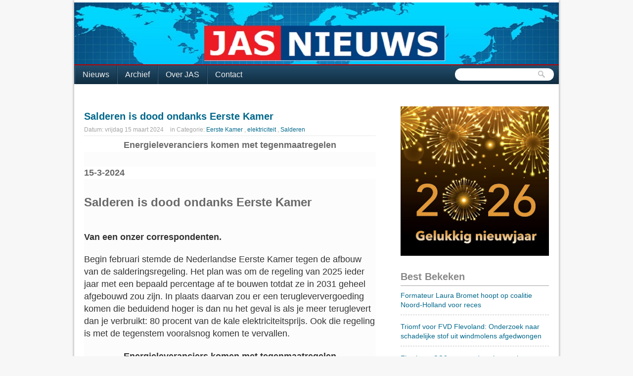

--- FILE ---
content_type: text/html; charset=utf-8
request_url: https://accounts.google.com/o/oauth2/postmessageRelay?parent=https%3A%2F%2Fwww.stichting-jas.nl&jsh=m%3B%2F_%2Fscs%2Fabc-static%2F_%2Fjs%2Fk%3Dgapi.lb.en.2kN9-TZiXrM.O%2Fd%3D1%2Frs%3DAHpOoo_B4hu0FeWRuWHfxnZ3V0WubwN7Qw%2Fm%3D__features__
body_size: 160
content:
<!DOCTYPE html><html><head><title></title><meta http-equiv="content-type" content="text/html; charset=utf-8"><meta http-equiv="X-UA-Compatible" content="IE=edge"><meta name="viewport" content="width=device-width, initial-scale=1, minimum-scale=1, maximum-scale=1, user-scalable=0"><script src='https://ssl.gstatic.com/accounts/o/2580342461-postmessagerelay.js' nonce="i7AVlsTM1JmYUrsRaVNkaA"></script></head><body><script type="text/javascript" src="https://apis.google.com/js/rpc:shindig_random.js?onload=init" nonce="i7AVlsTM1JmYUrsRaVNkaA"></script></body></html>

--- FILE ---
content_type: text/javascript; charset=UTF-8
request_url: https://www.stichting-jas.nl/feeds/comments/default?alt=json-in-script&callback=showrecentcomments
body_size: 7905
content:
// API callback
showrecentcomments({"version":"1.0","encoding":"UTF-8","feed":{"xmlns":"http://www.w3.org/2005/Atom","xmlns$openSearch":"http://a9.com/-/spec/opensearchrss/1.0/","xmlns$gd":"http://schemas.google.com/g/2005","id":{"$t":"tag:blogger.com,1999:blog-6118937227688122163.comments"},"updated":{"$t":"2026-01-24T08:50:20.369+01:00"},"title":{"type":"text","$t":"Stichting JAS"},"link":[{"rel":"http://schemas.google.com/g/2005#feed","type":"application/atom+xml","href":"https:\/\/www.stichting-jas.nl\/feeds\/comments\/default"},{"rel":"self","type":"application/atom+xml","href":"https:\/\/www.blogger.com\/feeds\/6118937227688122163\/comments\/default?alt=json-in-script"},{"rel":"alternate","type":"text/html","href":"http:\/\/www.stichting-jas.nl\/"},{"rel":"hub","href":"http://pubsubhubbub.appspot.com/"},{"rel":"next","type":"application/atom+xml","href":"https:\/\/www.blogger.com\/feeds\/6118937227688122163\/comments\/default?alt=json-in-script\u0026start-index=26\u0026max-results=25"}],"author":[{"name":{"$t":"Unknown"},"email":{"$t":"noreply@blogger.com"},"gd$image":{"rel":"http://schemas.google.com/g/2005#thumbnail","width":"16","height":"16","src":"https:\/\/img1.blogblog.com\/img\/b16-rounded.gif"}}],"generator":{"version":"7.00","uri":"http://www.blogger.com","$t":"Blogger"},"openSearch$totalResults":{"$t":"17143"},"openSearch$startIndex":{"$t":"1"},"openSearch$itemsPerPage":{"$t":"25"},"entry":[{"id":{"$t":"tag:blogger.com,1999:blog-6118937227688122163.post-8629756706603917469"},"published":{"$t":"2026-01-23T18:19:49.386+01:00"},"updated":{"$t":"2026-01-23T18:19:49.386+01:00"},"title":{"type":"text","$t":"Als Trump dit wil is nogal snel tevreden maar die ..."},"content":{"type":"html","$t":"Als Trump dit wil is nogal snel tevreden maar die 5 % is wel MAGA."},"link":[{"rel":"edit","type":"application/atom+xml","href":"https:\/\/www.blogger.com\/feeds\/6118937227688122163\/7907225021800537723\/comments\/default\/8629756706603917469"},{"rel":"self","type":"application/atom+xml","href":"https:\/\/www.blogger.com\/feeds\/6118937227688122163\/7907225021800537723\/comments\/default\/8629756706603917469"},{"rel":"alternate","type":"text/html","href":"https:\/\/www.stichting-jas.nl\/2026\/01\/hoe-lang-tot-trumps-bom-wel-barst.html?showComment=1769188789386#c8629756706603917469","title":""}],"author":[{"name":{"$t":"Anonymous"},"email":{"$t":"noreply@blogger.com"},"gd$image":{"rel":"http://schemas.google.com/g/2005#thumbnail","width":"16","height":"16","src":"https:\/\/img1.blogblog.com\/img\/blank.gif"}}],"thr$in-reply-to":{"xmlns$thr":"http://purl.org/syndication/thread/1.0","href":"https:\/\/www.stichting-jas.nl\/2026\/01\/hoe-lang-tot-trumps-bom-wel-barst.html","ref":"tag:blogger.com,1999:blog-6118937227688122163.post-7907225021800537723","source":"http://www.blogger.com/feeds/6118937227688122163/posts/default/7907225021800537723","type":"text/html"},"gd$extendedProperty":[{"name":"blogger.itemClass","value":"pid-1332973765"},{"name":"blogger.displayTime","value":"vrijdag, 23 januari, 2026"}]},{"id":{"$t":"tag:blogger.com,1999:blog-6118937227688122163.post-2502726845800749189"},"published":{"$t":"2026-01-23T17:32:03.121+01:00"},"updated":{"$t":"2026-01-23T17:32:03.121+01:00"},"title":{"type":"text","$t":"Geert heeft zich laten piepelen door dat kut NSC e..."},"content":{"type":"html","$t":"Geert heeft zich laten piepelen door dat kut NSC en de bijbehorend ambtenaren kliek. Hij had premier moeten worden en anders geen kabinet met de PVV, maar ja achteraf is alles makkelijk. \u003Cbr \/\u003E\u003Cbr \/\u003EDuidelijk is dat Nederland een opvang put zal worden voor alles wat we niet moeten willen. En het heeft geen enkele zin hier iets van te vinden want er zijn idioten die denken dat ze het beter weten en die hebben de macht."},"link":[{"rel":"edit","type":"application/atom+xml","href":"https:\/\/www.blogger.com\/feeds\/6118937227688122163\/8818549267520603229\/comments\/default\/2502726845800749189"},{"rel":"self","type":"application/atom+xml","href":"https:\/\/www.blogger.com\/feeds\/6118937227688122163\/8818549267520603229\/comments\/default\/2502726845800749189"},{"rel":"alternate","type":"text/html","href":"https:\/\/www.stichting-jas.nl\/2026\/01\/video-bewijst-verraad-pvv-afsplitsers.html?showComment=1769185923121#c2502726845800749189","title":""}],"author":[{"name":{"$t":"Anonymous"},"email":{"$t":"noreply@blogger.com"},"gd$image":{"rel":"http://schemas.google.com/g/2005#thumbnail","width":"16","height":"16","src":"https:\/\/img1.blogblog.com\/img\/blank.gif"}}],"thr$in-reply-to":{"xmlns$thr":"http://purl.org/syndication/thread/1.0","href":"https:\/\/www.stichting-jas.nl\/2026\/01\/video-bewijst-verraad-pvv-afsplitsers.html","ref":"tag:blogger.com,1999:blog-6118937227688122163.post-8818549267520603229","source":"http://www.blogger.com/feeds/6118937227688122163/posts/default/8818549267520603229","type":"text/html"},"gd$extendedProperty":[{"name":"blogger.itemClass","value":"pid-1332973765"},{"name":"blogger.displayTime","value":"vrijdag, 23 januari, 2026"}]},{"id":{"$t":"tag:blogger.com,1999:blog-6118937227688122163.post-6669356940493779047"},"published":{"$t":"2026-01-23T14:32:11.555+01:00"},"updated":{"$t":"2026-01-23T14:32:11.555+01:00"},"title":{"type":"text","$t":"Wat moeten we wel en niet geloven? Wilders rommeld..."},"content":{"type":"html","$t":"Wat moeten we wel en niet geloven? Wilders rommelde maar wat aan zond er dat hij wist wie hem beentje zou willen lichten. Wilders heeft er een zooitje van gemaakt al is het geen leven met 24 uur p\/d bewaking."},"link":[{"rel":"edit","type":"application/atom+xml","href":"https:\/\/www.blogger.com\/feeds\/6118937227688122163\/8818549267520603229\/comments\/default\/6669356940493779047"},{"rel":"self","type":"application/atom+xml","href":"https:\/\/www.blogger.com\/feeds\/6118937227688122163\/8818549267520603229\/comments\/default\/6669356940493779047"},{"rel":"alternate","type":"text/html","href":"https:\/\/www.stichting-jas.nl\/2026\/01\/video-bewijst-verraad-pvv-afsplitsers.html?showComment=1769175131555#c6669356940493779047","title":""}],"author":[{"name":{"$t":"Anonymous"},"email":{"$t":"noreply@blogger.com"},"gd$image":{"rel":"http://schemas.google.com/g/2005#thumbnail","width":"16","height":"16","src":"https:\/\/img1.blogblog.com\/img\/blank.gif"}}],"thr$in-reply-to":{"xmlns$thr":"http://purl.org/syndication/thread/1.0","href":"https:\/\/www.stichting-jas.nl\/2026\/01\/video-bewijst-verraad-pvv-afsplitsers.html","ref":"tag:blogger.com,1999:blog-6118937227688122163.post-8818549267520603229","source":"http://www.blogger.com/feeds/6118937227688122163/posts/default/8818549267520603229","type":"text/html"},"gd$extendedProperty":[{"name":"blogger.itemClass","value":"pid-1332973765"},{"name":"blogger.displayTime","value":"vrijdag, 23 januari, 2026"}]},{"id":{"$t":"tag:blogger.com,1999:blog-6118937227688122163.post-9035733141636067281"},"published":{"$t":"2026-01-23T09:55:36.291+01:00"},"updated":{"$t":"2026-01-23T09:55:36.291+01:00"},"title":{"type":"text","$t":"De huidige politici die voor het absurde plan zijn..."},"content":{"type":"html","$t":"De huidige politici die voor het absurde plan zijn per direct oppakken en levenslang opsluiten want ze zijn stapelgek en gekken horen in een gekkenhuis."},"link":[{"rel":"edit","type":"application/atom+xml","href":"https:\/\/www.blogger.com\/feeds\/6118937227688122163\/3208780643201921240\/comments\/default\/9035733141636067281"},{"rel":"self","type":"application/atom+xml","href":"https:\/\/www.blogger.com\/feeds\/6118937227688122163\/3208780643201921240\/comments\/default\/9035733141636067281"},{"rel":"alternate","type":"text/html","href":"https:\/\/www.stichting-jas.nl\/2026\/01\/eu-klimaatplan-2040-versus-economische_23.html?showComment=1769158536291#c9035733141636067281","title":""}],"author":[{"name":{"$t":"Anonymous"},"email":{"$t":"noreply@blogger.com"},"gd$image":{"rel":"http://schemas.google.com/g/2005#thumbnail","width":"16","height":"16","src":"https:\/\/img1.blogblog.com\/img\/blank.gif"}}],"thr$in-reply-to":{"xmlns$thr":"http://purl.org/syndication/thread/1.0","href":"https:\/\/www.stichting-jas.nl\/2026\/01\/eu-klimaatplan-2040-versus-economische_23.html","ref":"tag:blogger.com,1999:blog-6118937227688122163.post-3208780643201921240","source":"http://www.blogger.com/feeds/6118937227688122163/posts/default/3208780643201921240","type":"text/html"},"gd$extendedProperty":[{"name":"blogger.itemClass","value":"pid-1332973765"},{"name":"blogger.displayTime","value":"vrijdag, 23 januari, 2026"}]},{"id":{"$t":"tag:blogger.com,1999:blog-6118937227688122163.post-5106280373059885191"},"published":{"$t":"2026-01-23T08:46:07.118+01:00"},"updated":{"$t":"2026-01-23T08:46:07.118+01:00"},"title":{"type":"text","$t":"Stel je toch eens voor dat er vrede komt in Oekraï..."},"content":{"type":"html","$t":"Stel je toch eens voor dat er vrede komt in Oekraïne, wat moeten de EU en NAVO dan om het wanbeleid te verstoppen achter deze, door de EU, gesubsidieerde oorlog?\u003Cbr \/\u003EDe honderdduizenden gesneuvelden zijn voor Ursula(von der Leyen) en Mark(Rutte) en andere EU staatshoofden geen enkel probleem, indien nodig offeren ze heel Europa op voor hun ambities. Veel zieker als dat soort kom je ze niet tegen, Adolf Hitler was er een schooljongen bij vergeleken."},"link":[{"rel":"edit","type":"application/atom+xml","href":"https:\/\/www.blogger.com\/feeds\/6118937227688122163\/2053521096844447634\/comments\/default\/5106280373059885191"},{"rel":"self","type":"application/atom+xml","href":"https:\/\/www.blogger.com\/feeds\/6118937227688122163\/2053521096844447634\/comments\/default\/5106280373059885191"},{"rel":"alternate","type":"text/html","href":"https:\/\/www.stichting-jas.nl\/2026\/01\/1-minute-ago-who-really-destroyed.html?showComment=1769154367118#c5106280373059885191","title":""}],"author":[{"name":{"$t":"Anonymous"},"email":{"$t":"noreply@blogger.com"},"gd$image":{"rel":"http://schemas.google.com/g/2005#thumbnail","width":"16","height":"16","src":"https:\/\/img1.blogblog.com\/img\/blank.gif"}}],"thr$in-reply-to":{"xmlns$thr":"http://purl.org/syndication/thread/1.0","href":"https:\/\/www.stichting-jas.nl\/2026\/01\/1-minute-ago-who-really-destroyed.html","ref":"tag:blogger.com,1999:blog-6118937227688122163.post-2053521096844447634","source":"http://www.blogger.com/feeds/6118937227688122163/posts/default/2053521096844447634","type":"text/html"},"gd$extendedProperty":[{"name":"blogger.itemClass","value":"pid-1332973765"},{"name":"blogger.displayTime","value":"vrijdag, 23 januari, 2026"}]},{"id":{"$t":"tag:blogger.com,1999:blog-6118937227688122163.post-3910789717690445687"},"published":{"$t":"2026-01-23T01:58:18.741+01:00"},"updated":{"$t":"2026-01-23T01:58:18.741+01:00"},"title":{"type":"text","$t":"Als de zon niet schijnt is het verboden energie te..."},"content":{"type":"html","$t":"Als de zon niet schijnt is het verboden energie te gebruiken, ziedaar uw toekomstig Europees walhalla. Oh ja vooral ook als het niet waait dus."},"link":[{"rel":"edit","type":"application/atom+xml","href":"https:\/\/www.blogger.com\/feeds\/6118937227688122163\/3208780643201921240\/comments\/default\/3910789717690445687"},{"rel":"self","type":"application/atom+xml","href":"https:\/\/www.blogger.com\/feeds\/6118937227688122163\/3208780643201921240\/comments\/default\/3910789717690445687"},{"rel":"alternate","type":"text/html","href":"https:\/\/www.stichting-jas.nl\/2026\/01\/eu-klimaatplan-2040-versus-economische_23.html?showComment=1769129898741#c3910789717690445687","title":""}],"author":[{"name":{"$t":"Anonymous"},"email":{"$t":"noreply@blogger.com"},"gd$image":{"rel":"http://schemas.google.com/g/2005#thumbnail","width":"16","height":"16","src":"https:\/\/img1.blogblog.com\/img\/blank.gif"}}],"thr$in-reply-to":{"xmlns$thr":"http://purl.org/syndication/thread/1.0","href":"https:\/\/www.stichting-jas.nl\/2026\/01\/eu-klimaatplan-2040-versus-economische_23.html","ref":"tag:blogger.com,1999:blog-6118937227688122163.post-3208780643201921240","source":"http://www.blogger.com/feeds/6118937227688122163/posts/default/3208780643201921240","type":"text/html"},"gd$extendedProperty":[{"name":"blogger.itemClass","value":"pid-1332973765"},{"name":"blogger.displayTime","value":"vrijdag, 23 januari, 2026"}]},{"id":{"$t":"tag:blogger.com,1999:blog-6118937227688122163.post-4392753063533185099"},"published":{"$t":"2026-01-23T01:56:29.296+01:00"},"updated":{"$t":"2026-01-23T01:56:29.296+01:00"},"title":{"type":"text","$t":"Rijkdom bestrijding is niet oké maar eerlijke verd..."},"content":{"type":"html","$t":"Rijkdom bestrijding is niet oké maar eerlijke verdeling van welvaart wel, nou ja volgens mij dan. Dus die partij die de koninklijke familie eindelijk eens eerlijk aanslaat en taxeert heeft mijn aandacht. \u003Cbr \/\u003EOh ja en dan niet na de verkiezingen gelijk die belofte in de kliko smijten zoals al die waardeloze hufters eigenlijk doen."},"link":[{"rel":"edit","type":"application/atom+xml","href":"https:\/\/www.blogger.com\/feeds\/6118937227688122163\/6405819595510628178\/comments\/default\/4392753063533185099"},{"rel":"self","type":"application/atom+xml","href":"https:\/\/www.blogger.com\/feeds\/6118937227688122163\/6405819595510628178\/comments\/default\/4392753063533185099"},{"rel":"alternate","type":"text/html","href":"https:\/\/www.stichting-jas.nl\/2026\/01\/rijkdombestrijding-244-audio-fixed.html?showComment=1769129789296#c4392753063533185099","title":""}],"author":[{"name":{"$t":"Anonymous"},"email":{"$t":"noreply@blogger.com"},"gd$image":{"rel":"http://schemas.google.com/g/2005#thumbnail","width":"16","height":"16","src":"https:\/\/img1.blogblog.com\/img\/blank.gif"}}],"thr$in-reply-to":{"xmlns$thr":"http://purl.org/syndication/thread/1.0","href":"https:\/\/www.stichting-jas.nl\/2026\/01\/rijkdombestrijding-244-audio-fixed.html","ref":"tag:blogger.com,1999:blog-6118937227688122163.post-6405819595510628178","source":"http://www.blogger.com/feeds/6118937227688122163/posts/default/6405819595510628178","type":"text/html"},"gd$extendedProperty":[{"name":"blogger.itemClass","value":"pid-1332973765"},{"name":"blogger.displayTime","value":"vrijdag, 23 januari, 2026"}]},{"id":{"$t":"tag:blogger.com,1999:blog-6118937227688122163.post-2750773620364875429"},"published":{"$t":"2026-01-23T01:36:51.032+01:00"},"updated":{"$t":"2026-01-23T01:36:51.032+01:00"},"title":{"type":"text","$t":"Dat je als overheid meent het recht te hebben om b..."},"content":{"type":"html","$t":"Dat je als overheid meent het recht te hebben om belasting op belasting en daar bovenop nog meer belasting te heffen is waanzin. Vooral omdat er niet over de hele linie eerlijk wordt belast. Politici zijn niet eerlijk want ze verdelen de lasten dus niet eerlijk en dat heeft te maken met good old boys network.\u003Cbr \/\u003EKeiharde corruptie waar al die klootzakken in Den Haag en Brussel voor buigen en ze doen er niet eens moeilijk over maar graaien allemaal mee."},"link":[{"rel":"edit","type":"application/atom+xml","href":"https:\/\/www.blogger.com\/feeds\/6118937227688122163\/6405819595510628178\/comments\/default\/2750773620364875429"},{"rel":"self","type":"application/atom+xml","href":"https:\/\/www.blogger.com\/feeds\/6118937227688122163\/6405819595510628178\/comments\/default\/2750773620364875429"},{"rel":"alternate","type":"text/html","href":"https:\/\/www.stichting-jas.nl\/2026\/01\/rijkdombestrijding-244-audio-fixed.html?showComment=1769128611032#c2750773620364875429","title":""}],"author":[{"name":{"$t":"Anonymous"},"email":{"$t":"noreply@blogger.com"},"gd$image":{"rel":"http://schemas.google.com/g/2005#thumbnail","width":"16","height":"16","src":"https:\/\/img1.blogblog.com\/img\/blank.gif"}}],"thr$in-reply-to":{"xmlns$thr":"http://purl.org/syndication/thread/1.0","href":"https:\/\/www.stichting-jas.nl\/2026\/01\/rijkdombestrijding-244-audio-fixed.html","ref":"tag:blogger.com,1999:blog-6118937227688122163.post-6405819595510628178","source":"http://www.blogger.com/feeds/6118937227688122163/posts/default/6405819595510628178","type":"text/html"},"gd$extendedProperty":[{"name":"blogger.itemClass","value":"pid-1332973765"},{"name":"blogger.displayTime","value":"vrijdag, 23 januari, 2026"}]},{"id":{"$t":"tag:blogger.com,1999:blog-6118937227688122163.post-7115772304871516974"},"published":{"$t":"2026-01-22T23:04:04.919+01:00"},"updated":{"$t":"2026-01-22T23:04:04.919+01:00"},"title":{"type":"text","$t":"@ Anoniem 4\nWat Rutte heeft getekend is niet in he..."},"content":{"type":"html","$t":"@ Anoniem 4\u003Cbr \/\u003EWat Rutte heeft getekend is niet in het belang van Nederland maar onder druk waarschijnlijk omdat hij chantabel is. De NCTV is een corrupte proxy voor de elite die op die manier totale controle eisen. Daarbij hoort het idee dat alles al vast ligt en dat is niet waar. Het gaat er om welke richting burgers kiezen en dat is een rol voor de media. Die rol moet wel veranderen want de media wordt door dezelfde proxy beheerst als organisaties als de NCTV."},"link":[{"rel":"edit","type":"application/atom+xml","href":"https:\/\/www.blogger.com\/feeds\/6118937227688122163\/2539871238845778138\/comments\/default\/7115772304871516974"},{"rel":"self","type":"application/atom+xml","href":"https:\/\/www.blogger.com\/feeds\/6118937227688122163\/2539871238845778138\/comments\/default\/7115772304871516974"},{"rel":"alternate","type":"text/html","href":"https:\/\/www.stichting-jas.nl\/2026\/01\/trek-nederland-terug-uit-het-world_22.html?showComment=1769119444919#c7115772304871516974","title":""}],"author":[{"name":{"$t":"Anonymous"},"email":{"$t":"noreply@blogger.com"},"gd$image":{"rel":"http://schemas.google.com/g/2005#thumbnail","width":"16","height":"16","src":"https:\/\/img1.blogblog.com\/img\/blank.gif"}}],"thr$in-reply-to":{"xmlns$thr":"http://purl.org/syndication/thread/1.0","href":"https:\/\/www.stichting-jas.nl\/2026\/01\/trek-nederland-terug-uit-het-world_22.html","ref":"tag:blogger.com,1999:blog-6118937227688122163.post-2539871238845778138","source":"http://www.blogger.com/feeds/6118937227688122163/posts/default/2539871238845778138","type":"text/html"},"gd$extendedProperty":[{"name":"blogger.itemClass","value":"pid-1332973765"},{"name":"blogger.displayTime","value":"donderdag, 22 januari, 2026"}]},{"id":{"$t":"tag:blogger.com,1999:blog-6118937227688122163.post-2794010634771144154"},"published":{"$t":"2026-01-22T22:07:54.077+01:00"},"updated":{"$t":"2026-01-22T22:07:54.077+01:00"},"title":{"type":"text","$t":"Ja orban is de baas in eigen land die ondanks elke..."},"content":{"type":"html","$t":"Ja orban is de baas in eigen land die ondanks elke dag een miljoen boete moet betalen aan de eu, dat is een koopje. \u003Cbr \/\u003EIn nederland wordt een nieuwe kabinets coalitie na beëdiging op het matje geroepen door de nctv-dienst , daar krijgen diverse ministers te horen dat ze niet de baas zijn op hun ministerie , de nctv overruled iedereen en dit wordt geheim geclassificeerd.\u003Cbr \/\u003ERutte heeft verdrag vilnius 2023 de navo het mandaat gegeven tot  verre bevoegdheden in nederland .\u003Cbr \/\u003EDe politiek is schaakmat gezet door de verrotte politici die alle verdragen tekenen. \u003Cbr \/\u003ENederland moet die verdragen respecteren of exit, alles zit muur vast. Daarnaast hebben veel landen een opt-out bij een verdrag opdat ze eruit kunnen stappen zonder uit de eu te worden geschopt.\u003Cbr \/\u003E"},"link":[{"rel":"edit","type":"application/atom+xml","href":"https:\/\/www.blogger.com\/feeds\/6118937227688122163\/2539871238845778138\/comments\/default\/2794010634771144154"},{"rel":"self","type":"application/atom+xml","href":"https:\/\/www.blogger.com\/feeds\/6118937227688122163\/2539871238845778138\/comments\/default\/2794010634771144154"},{"rel":"alternate","type":"text/html","href":"https:\/\/www.stichting-jas.nl\/2026\/01\/trek-nederland-terug-uit-het-world_22.html?showComment=1769116074077#c2794010634771144154","title":""}],"author":[{"name":{"$t":"Anonymous"},"email":{"$t":"noreply@blogger.com"},"gd$image":{"rel":"http://schemas.google.com/g/2005#thumbnail","width":"16","height":"16","src":"https:\/\/img1.blogblog.com\/img\/blank.gif"}}],"thr$in-reply-to":{"xmlns$thr":"http://purl.org/syndication/thread/1.0","href":"https:\/\/www.stichting-jas.nl\/2026\/01\/trek-nederland-terug-uit-het-world_22.html","ref":"tag:blogger.com,1999:blog-6118937227688122163.post-2539871238845778138","source":"http://www.blogger.com/feeds/6118937227688122163/posts/default/2539871238845778138","type":"text/html"},"gd$extendedProperty":[{"name":"blogger.itemClass","value":"pid-1332973765"},{"name":"blogger.displayTime","value":"donderdag, 22 januari, 2026"}]},{"id":{"$t":"tag:blogger.com,1999:blog-6118937227688122163.post-2999264656189337644"},"published":{"$t":"2026-01-22T21:38:56.103+01:00"},"updated":{"$t":"2026-01-22T21:38:56.103+01:00"},"title":{"type":"text","$t":"https:\/\/www.youtube.com\/watch?v=apiot_39ilY\nIk zie..."},"content":{"type":"html","$t":"https:\/\/www.youtube.com\/watch?v=apiot_39ilY\u003Cbr \/\u003EIk zie een man waarvan ik weet dat hij miljarden achterover heeft gedrukt voor zijn eigen gewin. Een gevaar voor stabiliteit laten we die rijke bedelaar a.u.b. kletsen en met Poetin in gesprek gaan. \u003Cbr \/\u003ENiet dat Poetin een schatje is maar om Amerika te raken. Fuck Amerika!"},"link":[{"rel":"edit","type":"application/atom+xml","href":"https:\/\/www.blogger.com\/feeds\/6118937227688122163\/3212366397807175221\/comments\/default\/2999264656189337644"},{"rel":"self","type":"application/atom+xml","href":"https:\/\/www.blogger.com\/feeds\/6118937227688122163\/3212366397807175221\/comments\/default\/2999264656189337644"},{"rel":"alternate","type":"text/html","href":"https:\/\/www.stichting-jas.nl\/2026\/01\/hierom-ging-trump-naar-het-wef-ad.html?showComment=1769114336103#c2999264656189337644","title":""}],"author":[{"name":{"$t":"Anonymous"},"email":{"$t":"noreply@blogger.com"},"gd$image":{"rel":"http://schemas.google.com/g/2005#thumbnail","width":"16","height":"16","src":"https:\/\/img1.blogblog.com\/img\/blank.gif"}}],"thr$in-reply-to":{"xmlns$thr":"http://purl.org/syndication/thread/1.0","href":"https:\/\/www.stichting-jas.nl\/2026\/01\/hierom-ging-trump-naar-het-wef-ad.html","ref":"tag:blogger.com,1999:blog-6118937227688122163.post-3212366397807175221","source":"http://www.blogger.com/feeds/6118937227688122163/posts/default/3212366397807175221","type":"text/html"},"gd$extendedProperty":[{"name":"blogger.itemClass","value":"pid-1332973765"},{"name":"blogger.displayTime","value":"donderdag, 22 januari, 2026"}]},{"id":{"$t":"tag:blogger.com,1999:blog-6118937227688122163.post-4145249859059131514"},"published":{"$t":"2026-01-22T19:39:40.917+01:00"},"updated":{"$t":"2026-01-22T19:39:40.917+01:00"},"title":{"type":"text","$t":"Jeffrey praat alsof hij vermoeid probeert te aanva..."},"content":{"type":"html","$t":"Jeffrey praat alsof hij vermoeid probeert te aanvaarden waar hij enorme moeite mee heeft. Nee dan Ursula die niet moe wordt om alles en iedereen in de gehaktmolen te smijten als het doel dat vraagt. \u003Cbr \/\u003EHaar doel is een totale controle van vrije burgers omdat ze de illusie heeft dat dat het ultieme middel is. En dan moeten we inmiddels een hekel hebben aan zowel Poetin als Trump. Nou ik haat Ursula en heb dat toch minder met zowel Poetin als Trump die minder dictatoriaal zijn als dat mens in Brussel."},"link":[{"rel":"edit","type":"application/atom+xml","href":"https:\/\/www.blogger.com\/feeds\/6118937227688122163\/2053521096844447634\/comments\/default\/4145249859059131514"},{"rel":"self","type":"application/atom+xml","href":"https:\/\/www.blogger.com\/feeds\/6118937227688122163\/2053521096844447634\/comments\/default\/4145249859059131514"},{"rel":"alternate","type":"text/html","href":"https:\/\/www.stichting-jas.nl\/2026\/01\/1-minute-ago-who-really-destroyed.html?showComment=1769107180917#c4145249859059131514","title":""}],"author":[{"name":{"$t":"Anonymous"},"email":{"$t":"noreply@blogger.com"},"gd$image":{"rel":"http://schemas.google.com/g/2005#thumbnail","width":"16","height":"16","src":"https:\/\/img1.blogblog.com\/img\/blank.gif"}}],"thr$in-reply-to":{"xmlns$thr":"http://purl.org/syndication/thread/1.0","href":"https:\/\/www.stichting-jas.nl\/2026\/01\/1-minute-ago-who-really-destroyed.html","ref":"tag:blogger.com,1999:blog-6118937227688122163.post-2053521096844447634","source":"http://www.blogger.com/feeds/6118937227688122163/posts/default/2053521096844447634","type":"text/html"},"gd$extendedProperty":[{"name":"blogger.itemClass","value":"pid-1332973765"},{"name":"blogger.displayTime","value":"donderdag, 22 januari, 2026"}]},{"id":{"$t":"tag:blogger.com,1999:blog-6118937227688122163.post-7168660027767315971"},"published":{"$t":"2026-01-22T19:30:58.110+01:00"},"updated":{"$t":"2026-01-22T19:30:58.110+01:00"},"title":{"type":"text","$t":"@ Anoniem 2\nDe laatste regel is erg wonderlijk de ..."},"content":{"type":"html","$t":"@ Anoniem 2\u003Cbr \/\u003EDe laatste regel is erg wonderlijk de politici zijn schaakmat gezet door de politiek? \u003Cbr \/\u003EDe politiek is niet schaakmat dat zie je aan bijvoorbeeld Victor Orban. \u003Cbr \/\u003EAls je de kleurloze jaknikkers en carrière hoppers bedoeld is dat toch nog steeds een bewuste keuze van mensen die geen reet geven om hun mandaat. En dat is iets wat de burger al veel te lang tolereert."},"link":[{"rel":"edit","type":"application/atom+xml","href":"https:\/\/www.blogger.com\/feeds\/6118937227688122163\/2539871238845778138\/comments\/default\/7168660027767315971"},{"rel":"self","type":"application/atom+xml","href":"https:\/\/www.blogger.com\/feeds\/6118937227688122163\/2539871238845778138\/comments\/default\/7168660027767315971"},{"rel":"alternate","type":"text/html","href":"https:\/\/www.stichting-jas.nl\/2026\/01\/trek-nederland-terug-uit-het-world_22.html?showComment=1769106658110#c7168660027767315971","title":""}],"author":[{"name":{"$t":"Anonymous"},"email":{"$t":"noreply@blogger.com"},"gd$image":{"rel":"http://schemas.google.com/g/2005#thumbnail","width":"16","height":"16","src":"https:\/\/img1.blogblog.com\/img\/blank.gif"}}],"thr$in-reply-to":{"xmlns$thr":"http://purl.org/syndication/thread/1.0","href":"https:\/\/www.stichting-jas.nl\/2026\/01\/trek-nederland-terug-uit-het-world_22.html","ref":"tag:blogger.com,1999:blog-6118937227688122163.post-2539871238845778138","source":"http://www.blogger.com/feeds/6118937227688122163/posts/default/2539871238845778138","type":"text/html"},"gd$extendedProperty":[{"name":"blogger.itemClass","value":"pid-1332973765"},{"name":"blogger.displayTime","value":"donderdag, 22 januari, 2026"}]},{"id":{"$t":"tag:blogger.com,1999:blog-6118937227688122163.post-8119025209249619107"},"published":{"$t":"2026-01-22T19:21:35.694+01:00"},"updated":{"$t":"2026-01-22T19:21:35.694+01:00"},"title":{"type":"text","$t":"Trump speelt met de machteloze die in zichzelf wen..."},"content":{"type":"html","$t":"Trump speelt met de machteloze die in zichzelf wentelend iedere weer voor de verkeerde afslag kiezen. Mij lijkt het duidelijk Europa moet welwillend met Poetin in gesprek om de afhankelijkheid van Amerika te breken.\u003Cbr \/\u003EDat zal Trump niet zo leuk vinden en het zal voor Europa in het begin ongekend zwaar zijn maar.... \u003Cbr \/\u003EWie bang is krijgt ook klappen."},"link":[{"rel":"edit","type":"application/atom+xml","href":"https:\/\/www.blogger.com\/feeds\/6118937227688122163\/3212366397807175221\/comments\/default\/8119025209249619107"},{"rel":"self","type":"application/atom+xml","href":"https:\/\/www.blogger.com\/feeds\/6118937227688122163\/3212366397807175221\/comments\/default\/8119025209249619107"},{"rel":"alternate","type":"text/html","href":"https:\/\/www.stichting-jas.nl\/2026\/01\/hierom-ging-trump-naar-het-wef-ad.html?showComment=1769106095694#c8119025209249619107","title":""}],"author":[{"name":{"$t":"Anonymous"},"email":{"$t":"noreply@blogger.com"},"gd$image":{"rel":"http://schemas.google.com/g/2005#thumbnail","width":"16","height":"16","src":"https:\/\/img1.blogblog.com\/img\/blank.gif"}}],"thr$in-reply-to":{"xmlns$thr":"http://purl.org/syndication/thread/1.0","href":"https:\/\/www.stichting-jas.nl\/2026\/01\/hierom-ging-trump-naar-het-wef-ad.html","ref":"tag:blogger.com,1999:blog-6118937227688122163.post-3212366397807175221","source":"http://www.blogger.com/feeds/6118937227688122163/posts/default/3212366397807175221","type":"text/html"},"gd$extendedProperty":[{"name":"blogger.itemClass","value":"pid-1332973765"},{"name":"blogger.displayTime","value":"donderdag, 22 januari, 2026"}]},{"id":{"$t":"tag:blogger.com,1999:blog-6118937227688122163.post-6729555800630236843"},"published":{"$t":"2026-01-22T17:15:57.741+01:00"},"updated":{"$t":"2026-01-22T17:15:57.741+01:00"},"title":{"type":"text","$t":"De patriotten in de eu zijn onze politieke hoop, a..."},"content":{"type":"html","$t":"De patriotten in de eu zijn onze politieke hoop, anders rest er alleen nog maar massa demonstraties en gemeentehuis protesten.\u003Cbr \/\u003ENederland zit in de broekzak van de deepstate, dit komt door ondemocratische handtekeningen van Nederlandse politici onder de 1001 en verdragen.\u003Cbr \/\u003EExit wef is 1 ding dan die andere 1000 verdragen nog die het volk schaakmat zetten door onze politieke globalistische New world order politici.\u003Cbr \/\u003EBalkenende,  timmermans verdrag Lissabon waarin onze grondwet niet meer aan de eu wetten hoeven te worden getoetst door de rechters.\u003Cbr \/\u003EDaarnaast heeft de politiek de macht grotendeels overgedragen aan de geheime diensten die bij nood dan het landsbesturen en alles geclassificeerd in de doofpot weg drukken, \u003Cbr \/\u003ERechters en politici zijn machteloos schaakmat gezet , door de politiek."},"link":[{"rel":"edit","type":"application/atom+xml","href":"https:\/\/www.blogger.com\/feeds\/6118937227688122163\/2539871238845778138\/comments\/default\/6729555800630236843"},{"rel":"self","type":"application/atom+xml","href":"https:\/\/www.blogger.com\/feeds\/6118937227688122163\/2539871238845778138\/comments\/default\/6729555800630236843"},{"rel":"alternate","type":"text/html","href":"https:\/\/www.stichting-jas.nl\/2026\/01\/trek-nederland-terug-uit-het-world_22.html?showComment=1769098557741#c6729555800630236843","title":""}],"author":[{"name":{"$t":"Anonymous"},"email":{"$t":"noreply@blogger.com"},"gd$image":{"rel":"http://schemas.google.com/g/2005#thumbnail","width":"16","height":"16","src":"https:\/\/img1.blogblog.com\/img\/blank.gif"}}],"thr$in-reply-to":{"xmlns$thr":"http://purl.org/syndication/thread/1.0","href":"https:\/\/www.stichting-jas.nl\/2026\/01\/trek-nederland-terug-uit-het-world_22.html","ref":"tag:blogger.com,1999:blog-6118937227688122163.post-2539871238845778138","source":"http://www.blogger.com/feeds/6118937227688122163/posts/default/2539871238845778138","type":"text/html"},"gd$extendedProperty":[{"name":"blogger.itemClass","value":"pid-1332973765"},{"name":"blogger.displayTime","value":"donderdag, 22 januari, 2026"}]},{"id":{"$t":"tag:blogger.com,1999:blog-6118937227688122163.post-7124636302312101399"},"published":{"$t":"2026-01-22T16:58:47.787+01:00"},"updated":{"$t":"2026-01-22T16:58:47.787+01:00"},"title":{"type":"text","$t":"Nou best Bart ik heb geen interesse in diners en b..."},"content":{"type":"html","$t":"Nou best Bart ik heb geen interesse in diners en beeldjes al zijn ze van goud.\u003Cbr \/\u003EArno was als eerst gast in je nieuwe plekkie en die maakte duidelijk dat het vooral om zeldzame metalen gaat. \u003Cbr \/\u003EDat zilver is niet zo belangrijk want Trump kan Mexico ook gewoon inpikken."},"link":[{"rel":"edit","type":"application/atom+xml","href":"https:\/\/www.blogger.com\/feeds\/6118937227688122163\/8789539641373742438\/comments\/default\/7124636302312101399"},{"rel":"self","type":"application/atom+xml","href":"https:\/\/www.blogger.com\/feeds\/6118937227688122163\/8789539641373742438\/comments\/default\/7124636302312101399"},{"rel":"alternate","type":"text/html","href":"https:\/\/www.stichting-jas.nl\/2026\/01\/de-geopolitieke-strijd-om-zilver-in.html?showComment=1769097527787#c7124636302312101399","title":""}],"author":[{"name":{"$t":"Anonymous"},"email":{"$t":"noreply@blogger.com"},"gd$image":{"rel":"http://schemas.google.com/g/2005#thumbnail","width":"16","height":"16","src":"https:\/\/img1.blogblog.com\/img\/blank.gif"}}],"thr$in-reply-to":{"xmlns$thr":"http://purl.org/syndication/thread/1.0","href":"https:\/\/www.stichting-jas.nl\/2026\/01\/de-geopolitieke-strijd-om-zilver-in.html","ref":"tag:blogger.com,1999:blog-6118937227688122163.post-8789539641373742438","source":"http://www.blogger.com/feeds/6118937227688122163/posts/default/8789539641373742438","type":"text/html"},"gd$extendedProperty":[{"name":"blogger.itemClass","value":"pid-1332973765"},{"name":"blogger.displayTime","value":"donderdag, 22 januari, 2026"}]},{"id":{"$t":"tag:blogger.com,1999:blog-6118937227688122163.post-9027148798652786084"},"published":{"$t":"2026-01-22T16:54:57.640+01:00"},"updated":{"$t":"2026-01-22T16:54:57.640+01:00"},"title":{"type":"text","$t":"Pretentieuze video vind ik ik geloof er geen bal v..."},"content":{"type":"html","$t":"Pretentieuze video vind ik ik geloof er geen bal van dat Trump zich ook maar ergens wat van aan trekt. Zolang hij maar de deals kan maken.\u003Cbr \/\u003EDie pipo uit Canada is zeker vergeten voor wie die op regels gebaseerde wereld orde gold. Of zoals George Carlin al duidelijk heeft gemaakt:\u003Cbr \/\u003E https:\/\/www.youtube.com\/watch?v=6m10HsVchvs\u003Cbr \/\u003EIk word die hypocriete klootzakken die denken dat ze recht van spreken hebben zo ongelofelijk zat."},"link":[{"rel":"edit","type":"application/atom+xml","href":"https:\/\/www.blogger.com\/feeds\/6118937227688122163\/3644154700930750246\/comments\/default\/9027148798652786084"},{"rel":"self","type":"application/atom+xml","href":"https:\/\/www.blogger.com\/feeds\/6118937227688122163\/3644154700930750246\/comments\/default\/9027148798652786084"},{"rel":"alternate","type":"text/html","href":"https:\/\/www.stichting-jas.nl\/2026\/01\/trump-trekt-zich-terug-in-davos-carneys.html?showComment=1769097297640#c9027148798652786084","title":""}],"author":[{"name":{"$t":"Anonymous"},"email":{"$t":"noreply@blogger.com"},"gd$image":{"rel":"http://schemas.google.com/g/2005#thumbnail","width":"16","height":"16","src":"https:\/\/img1.blogblog.com\/img\/blank.gif"}}],"thr$in-reply-to":{"xmlns$thr":"http://purl.org/syndication/thread/1.0","href":"https:\/\/www.stichting-jas.nl\/2026\/01\/trump-trekt-zich-terug-in-davos-carneys.html","ref":"tag:blogger.com,1999:blog-6118937227688122163.post-3644154700930750246","source":"http://www.blogger.com/feeds/6118937227688122163/posts/default/3644154700930750246","type":"text/html"},"gd$extendedProperty":[{"name":"blogger.itemClass","value":"pid-1332973765"},{"name":"blogger.displayTime","value":"donderdag, 22 januari, 2026"}]},{"id":{"$t":"tag:blogger.com,1999:blog-6118937227688122163.post-8577158476575940117"},"published":{"$t":"2026-01-22T13:01:02.764+01:00"},"updated":{"$t":"2026-01-22T13:01:02.764+01:00"},"title":{"type":"text","$t":"Met het smoesje dat dit een strijd is om onze vrij..."},"content":{"type":"html","$t":"Met het smoesje dat dit een strijd is om onze vrijheid worden we gevangen in een web van leugens waar we alles zullen kwijtraken."},"link":[{"rel":"edit","type":"application/atom+xml","href":"https:\/\/www.blogger.com\/feeds\/6118937227688122163\/7407541285630219342\/comments\/default\/8577158476575940117"},{"rel":"self","type":"application/atom+xml","href":"https:\/\/www.blogger.com\/feeds\/6118937227688122163\/7407541285630219342\/comments\/default\/8577158476575940117"},{"rel":"alternate","type":"text/html","href":"https:\/\/www.stichting-jas.nl\/2026\/01\/current-ratio-117-een-laffe-toetreding.html?showComment=1769083262764#c8577158476575940117","title":""}],"author":[{"name":{"$t":"Anonymous"},"email":{"$t":"noreply@blogger.com"},"gd$image":{"rel":"http://schemas.google.com/g/2005#thumbnail","width":"16","height":"16","src":"https:\/\/img1.blogblog.com\/img\/blank.gif"}}],"thr$in-reply-to":{"xmlns$thr":"http://purl.org/syndication/thread/1.0","href":"https:\/\/www.stichting-jas.nl\/2026\/01\/current-ratio-117-een-laffe-toetreding.html","ref":"tag:blogger.com,1999:blog-6118937227688122163.post-7407541285630219342","source":"http://www.blogger.com/feeds/6118937227688122163/posts/default/7407541285630219342","type":"text/html"},"gd$extendedProperty":[{"name":"blogger.itemClass","value":"pid-1332973765"},{"name":"blogger.displayTime","value":"donderdag, 22 januari, 2026"}]},{"id":{"$t":"tag:blogger.com,1999:blog-6118937227688122163.post-7010455553525685905"},"published":{"$t":"2026-01-22T12:11:12.651+01:00"},"updated":{"$t":"2026-01-22T12:11:12.651+01:00"},"title":{"type":"text","$t":"Zolang de meerderheid de illusie heeft dat we in e..."},"content":{"type":"html","$t":"Zolang de meerderheid de illusie heeft dat we in een democratie leven zal er niks veranderen. Stemmen is zinloos en petities ook hoor."},"link":[{"rel":"edit","type":"application/atom+xml","href":"https:\/\/www.blogger.com\/feeds\/6118937227688122163\/2539871238845778138\/comments\/default\/7010455553525685905"},{"rel":"self","type":"application/atom+xml","href":"https:\/\/www.blogger.com\/feeds\/6118937227688122163\/2539871238845778138\/comments\/default\/7010455553525685905"},{"rel":"alternate","type":"text/html","href":"https:\/\/www.stichting-jas.nl\/2026\/01\/trek-nederland-terug-uit-het-world_22.html?showComment=1769080272651#c7010455553525685905","title":""}],"author":[{"name":{"$t":"Anonymous"},"email":{"$t":"noreply@blogger.com"},"gd$image":{"rel":"http://schemas.google.com/g/2005#thumbnail","width":"16","height":"16","src":"https:\/\/img1.blogblog.com\/img\/blank.gif"}}],"thr$in-reply-to":{"xmlns$thr":"http://purl.org/syndication/thread/1.0","href":"https:\/\/www.stichting-jas.nl\/2026\/01\/trek-nederland-terug-uit-het-world_22.html","ref":"tag:blogger.com,1999:blog-6118937227688122163.post-2539871238845778138","source":"http://www.blogger.com/feeds/6118937227688122163/posts/default/2539871238845778138","type":"text/html"},"gd$extendedProperty":[{"name":"blogger.itemClass","value":"pid-1332973765"},{"name":"blogger.displayTime","value":"donderdag, 22 januari, 2026"}]},{"id":{"$t":"tag:blogger.com,1999:blog-6118937227688122163.post-5640500391861466199"},"published":{"$t":"2026-01-22T12:09:34.657+01:00"},"updated":{"$t":"2026-01-22T12:09:34.657+01:00"},"title":{"type":"text","$t":"Zoals altijd wordt u met een redelijk klinkend ver..."},"content":{"type":"html","$t":"Zoals altijd wordt u met een redelijk klinkend verhaal vanachter met een slagersmes diep tussen uw ribben gestoken. En de politiek gaat vervolgens hele domme dingen doen met geld wat niet van hun is. Ik denk steeds dat het niet gekker kan en wanneer gaat die burger zich eens hard verzetten?"},"link":[{"rel":"edit","type":"application/atom+xml","href":"https:\/\/www.blogger.com\/feeds\/6118937227688122163\/2814745152826152467\/comments\/default\/5640500391861466199"},{"rel":"self","type":"application/atom+xml","href":"https:\/\/www.blogger.com\/feeds\/6118937227688122163\/2814745152826152467\/comments\/default\/5640500391861466199"},{"rel":"alternate","type":"text/html","href":"https:\/\/www.stichting-jas.nl\/2026\/01\/mark-jongeneel-box-3-de-grootste.html?showComment=1769080174657#c5640500391861466199","title":""}],"author":[{"name":{"$t":"Anonymous"},"email":{"$t":"noreply@blogger.com"},"gd$image":{"rel":"http://schemas.google.com/g/2005#thumbnail","width":"16","height":"16","src":"https:\/\/img1.blogblog.com\/img\/blank.gif"}}],"thr$in-reply-to":{"xmlns$thr":"http://purl.org/syndication/thread/1.0","href":"https:\/\/www.stichting-jas.nl\/2026\/01\/mark-jongeneel-box-3-de-grootste.html","ref":"tag:blogger.com,1999:blog-6118937227688122163.post-2814745152826152467","source":"http://www.blogger.com/feeds/6118937227688122163/posts/default/2814745152826152467","type":"text/html"},"gd$extendedProperty":[{"name":"blogger.itemClass","value":"pid-1332973765"},{"name":"blogger.displayTime","value":"donderdag, 22 januari, 2026"}]},{"id":{"$t":"tag:blogger.com,1999:blog-6118937227688122163.post-6027769098310901938"},"published":{"$t":"2026-01-22T12:05:20.121+01:00"},"updated":{"$t":"2026-01-22T12:05:20.121+01:00"},"title":{"type":"text","$t":"De in zichzelf zwelgende man is op sommige punten ..."},"content":{"type":"html","$t":"De in zichzelf zwelgende man is op sommige punten wel spot on maar levert zelf ook niet en dat noopt hem tot rare sprongen. De frustratie druipt er vanaf maar ik vind het jammer dat de rest van het westen zo mogelijk nog erger is.\u003Cbr \/\u003E\u003Cbr \/\u003EOverigens vond ik de uitspraak van Merz wel tekenend.\u003Cbr \/\u003Ehttps:\/\/www.nu.nl\/buitenland\/6383363\/live-europa-en-vs-zelensky-gaat-trump-spreken-merz-ziet-wereldorde-uit-elkaar-vallen.html\u003Cbr \/\u003EDeze nieuwe wereld die gebouwd wordt op macht en kracht is geen gezellige plek. Ga dat aan de Burgers van Irak, Libië (enfin ik kan de hele lijst wel opnoemen) eens vragen galbak."},"link":[{"rel":"edit","type":"application/atom+xml","href":"https:\/\/www.blogger.com\/feeds\/6118937227688122163\/33360484072293753\/comments\/default\/6027769098310901938"},{"rel":"self","type":"application/atom+xml","href":"https:\/\/www.blogger.com\/feeds\/6118937227688122163\/33360484072293753\/comments\/default\/6027769098310901938"},{"rel":"alternate","type":"text/html","href":"https:\/\/www.stichting-jas.nl\/2026\/01\/trump-tijdens-wef-toespraak-europa.html?showComment=1769079920121#c6027769098310901938","title":""}],"author":[{"name":{"$t":"Anonymous"},"email":{"$t":"noreply@blogger.com"},"gd$image":{"rel":"http://schemas.google.com/g/2005#thumbnail","width":"16","height":"16","src":"https:\/\/img1.blogblog.com\/img\/blank.gif"}}],"thr$in-reply-to":{"xmlns$thr":"http://purl.org/syndication/thread/1.0","href":"https:\/\/www.stichting-jas.nl\/2026\/01\/trump-tijdens-wef-toespraak-europa.html","ref":"tag:blogger.com,1999:blog-6118937227688122163.post-33360484072293753","source":"http://www.blogger.com/feeds/6118937227688122163/posts/default/33360484072293753","type":"text/html"},"gd$extendedProperty":[{"name":"blogger.itemClass","value":"pid-1332973765"},{"name":"blogger.displayTime","value":"donderdag, 22 januari, 2026"}]},{"id":{"$t":"tag:blogger.com,1999:blog-6118937227688122163.post-2430664800083340565"},"published":{"$t":"2026-01-22T11:55:10.433+01:00"},"updated":{"$t":"2026-01-22T11:55:10.433+01:00"},"title":{"type":"text","$t":"Het wordt nu wat duidelijker maar feitelijk kan de..."},"content":{"type":"html","$t":"Het wordt nu wat duidelijker maar feitelijk kan de staat vorderen wat het wil tegen de prijs die het wil. Dat is feitelijk iets wat altijd zo is  ook zonder die fabeltjes van een verzonnen vijand. De nu falende Trias Politica was de buffer die juist de burger moest beschermen tegen die almacht van de staat."},"link":[{"rel":"edit","type":"application/atom+xml","href":"https:\/\/www.blogger.com\/feeds\/6118937227688122163\/6217557558467146100\/comments\/default\/2430664800083340565"},{"rel":"self","type":"application/atom+xml","href":"https:\/\/www.blogger.com\/feeds\/6118937227688122163\/6217557558467146100\/comments\/default\/2430664800083340565"},{"rel":"alternate","type":"text/html","href":"https:\/\/www.stichting-jas.nl\/2026\/01\/psychologische-oorlogsspelletjes.html?showComment=1769079310433#c2430664800083340565","title":""}],"author":[{"name":{"$t":"Anonymous"},"email":{"$t":"noreply@blogger.com"},"gd$image":{"rel":"http://schemas.google.com/g/2005#thumbnail","width":"16","height":"16","src":"https:\/\/img1.blogblog.com\/img\/blank.gif"}}],"thr$in-reply-to":{"xmlns$thr":"http://purl.org/syndication/thread/1.0","href":"https:\/\/www.stichting-jas.nl\/2026\/01\/psychologische-oorlogsspelletjes.html","ref":"tag:blogger.com,1999:blog-6118937227688122163.post-6217557558467146100","source":"http://www.blogger.com/feeds/6118937227688122163/posts/default/6217557558467146100","type":"text/html"},"gd$extendedProperty":[{"name":"blogger.itemClass","value":"pid-1332973765"},{"name":"blogger.displayTime","value":"donderdag, 22 januari, 2026"}]},{"id":{"$t":"tag:blogger.com,1999:blog-6118937227688122163.post-3279497890961482753"},"published":{"$t":"2026-01-22T10:30:04.296+01:00"},"updated":{"$t":"2026-01-22T10:30:04.296+01:00"},"title":{"type":"text","$t":"Drs Schilder is een dappere man dat hij precies du..."},"content":{"type":"html","$t":"Drs Schilder is een dappere man dat hij precies durft te schrijven wat politiek en media angstvallig vermijden: DE WAARHEID. Drs. Schilder mag wel oppassen dat hij niet wordt gearresteerd voor het schijven van die waarheid of zelfs erger, de voorbeelden zijn er. "},"link":[{"rel":"edit","type":"application/atom+xml","href":"https:\/\/www.blogger.com\/feeds\/6118937227688122163\/716952355866635355\/comments\/default\/3279497890961482753"},{"rel":"self","type":"application/atom+xml","href":"https:\/\/www.blogger.com\/feeds\/6118937227688122163\/716952355866635355\/comments\/default\/3279497890961482753"},{"rel":"alternate","type":"text/html","href":"https:\/\/www.stichting-jas.nl\/2026\/01\/long-read-de-meeste-mensen-slapen.html?showComment=1769074204296#c3279497890961482753","title":""}],"author":[{"name":{"$t":"Anonymous"},"email":{"$t":"noreply@blogger.com"},"gd$image":{"rel":"http://schemas.google.com/g/2005#thumbnail","width":"16","height":"16","src":"https:\/\/img1.blogblog.com\/img\/blank.gif"}}],"thr$in-reply-to":{"xmlns$thr":"http://purl.org/syndication/thread/1.0","href":"https:\/\/www.stichting-jas.nl\/2026\/01\/long-read-de-meeste-mensen-slapen.html","ref":"tag:blogger.com,1999:blog-6118937227688122163.post-716952355866635355","source":"http://www.blogger.com/feeds/6118937227688122163/posts/default/716952355866635355","type":"text/html"},"gd$extendedProperty":[{"name":"blogger.itemClass","value":"pid-1332973765"},{"name":"blogger.displayTime","value":"donderdag, 22 januari, 2026"}]},{"id":{"$t":"tag:blogger.com,1999:blog-6118937227688122163.post-5392473525832573029"},"published":{"$t":"2026-01-22T10:25:35.322+01:00"},"updated":{"$t":"2026-01-22T10:25:35.322+01:00"},"title":{"type":"text","$t":"Zelfs een zwakzinnige begrijpt dat Europa in snel ..."},"content":{"type":"html","$t":"Zelfs een zwakzinnige begrijpt dat Europa in snel tempo verandert en niet alleen wat betreft het aanzicht van vooral de steden, maar ook wat betreft criminaliteit. (de cijfers spreken voor zich). Helaas begrijpen, of willen het niet begrijpen, het overgrote deel van de politici dat niet. Het is zoiets als 1 en 1 bij elkaar optellen en dan komen politici op 3 uit, mensen met een normaal verstand komen uit op 2. Niet vreemd dat 90% van de mensen geen vertrouwen meer heeft in de politiek gezien het feit dat we door idioten worden geregeerd en er volkomen machteloos tegenover staan."},"link":[{"rel":"edit","type":"application/atom+xml","href":"https:\/\/www.blogger.com\/feeds\/6118937227688122163\/33360484072293753\/comments\/default\/5392473525832573029"},{"rel":"self","type":"application/atom+xml","href":"https:\/\/www.blogger.com\/feeds\/6118937227688122163\/33360484072293753\/comments\/default\/5392473525832573029"},{"rel":"alternate","type":"text/html","href":"https:\/\/www.stichting-jas.nl\/2026\/01\/trump-tijdens-wef-toespraak-europa.html?showComment=1769073935322#c5392473525832573029","title":""}],"author":[{"name":{"$t":"Dekker"},"email":{"$t":"noreply@blogger.com"},"gd$image":{"rel":"http://schemas.google.com/g/2005#thumbnail","width":"16","height":"16","src":"https:\/\/img1.blogblog.com\/img\/blank.gif"}}],"thr$in-reply-to":{"xmlns$thr":"http://purl.org/syndication/thread/1.0","href":"https:\/\/www.stichting-jas.nl\/2026\/01\/trump-tijdens-wef-toespraak-europa.html","ref":"tag:blogger.com,1999:blog-6118937227688122163.post-33360484072293753","source":"http://www.blogger.com/feeds/6118937227688122163/posts/default/33360484072293753","type":"text/html"},"gd$extendedProperty":[{"name":"blogger.itemClass","value":"pid-1332973765"},{"name":"blogger.displayTime","value":"donderdag, 22 januari, 2026"}]},{"id":{"$t":"tag:blogger.com,1999:blog-6118937227688122163.post-6493690381334785382"},"published":{"$t":"2026-01-22T05:09:40.586+01:00"},"updated":{"$t":"2026-01-22T05:09:40.586+01:00"},"title":{"type":"text","$t":"De oorlogsmachine dendeet maar door. Onder het mom..."},"content":{"type":"html","$t":"De oorlogsmachine dendeet maar door. Onder het mom van veilgheid wordt een oorlogseconomie opgetuigd, die z\u0026#39;n weerga niet kent.\u003Cbr \/\u003EDit jaar zal in NL de Wodg doorgedrukt worden. De puppets in de 1e en 2e slaapkamer zullen op het knopje van het stemapparaat drukken en hun kostje is weer gekocht.\u003Cbr \/\u003EDat u het weet....\u003Cbr \/\u003E\u003Cbr \/\u003Ehttps:\/\/www.internetconsultatie.nl\/wet_op_de_defensiegereedheid\/b1\u003Cbr \/\u003E\u003Cbr \/\u003E"},"link":[{"rel":"edit","type":"application/atom+xml","href":"https:\/\/www.blogger.com\/feeds\/6118937227688122163\/6217557558467146100\/comments\/default\/6493690381334785382"},{"rel":"self","type":"application/atom+xml","href":"https:\/\/www.blogger.com\/feeds\/6118937227688122163\/6217557558467146100\/comments\/default\/6493690381334785382"},{"rel":"alternate","type":"text/html","href":"https:\/\/www.stichting-jas.nl\/2026\/01\/psychologische-oorlogsspelletjes.html?showComment=1769054980586#c6493690381334785382","title":""}],"author":[{"name":{"$t":"Anonymous"},"email":{"$t":"noreply@blogger.com"},"gd$image":{"rel":"http://schemas.google.com/g/2005#thumbnail","width":"16","height":"16","src":"https:\/\/img1.blogblog.com\/img\/blank.gif"}}],"thr$in-reply-to":{"xmlns$thr":"http://purl.org/syndication/thread/1.0","href":"https:\/\/www.stichting-jas.nl\/2026\/01\/psychologische-oorlogsspelletjes.html","ref":"tag:blogger.com,1999:blog-6118937227688122163.post-6217557558467146100","source":"http://www.blogger.com/feeds/6118937227688122163/posts/default/6217557558467146100","type":"text/html"},"gd$extendedProperty":[{"name":"blogger.itemClass","value":"pid-1332973765"},{"name":"blogger.displayTime","value":"donderdag, 22 januari, 2026"}]}]}});

--- FILE ---
content_type: text/javascript; charset=UTF-8
request_url: https://www.stichting-jas.nl/2024/03/salderen-is-dood-ondanks-eerste-kamer.html?action=getFeed&widgetId=Feed1&widgetType=Feed&responseType=js&xssi_token=AOuZoY5DmFLnuklZ3_Fw5kFuYCI9hFcNVg%3A1769246017711
body_size: 670
content:
try {
_WidgetManager._HandleControllerResult('Feed1', 'getFeed',{'status': 'ok', 'feed': {'entries': [{'title': 'Dat Trump minder *windmolens* wil, is een reden om er meer te bouwen | De \nStandaard', 'link': 'https://www.google.com/url?rct\x3dj\x26sa\x3dt\x26url\x3dhttps://www.standaard.be/opinies/dat-trump-minder-windmolens-wil-is-een-reden-om-er-meer-te-bouwen/126063667.html\x26ct\x3dga\x26cd\x3dCAIyGmNjMGNjMGRiNjRmYTJjMTE6Y29tOm5sOlVT\x26usg\x3dAOvVaw2r0jMe7YKy329mWTggY4a2', 'publishedDate': '2026-01-23T15:10:09.000-08:00', 'author': ''}, {'title': 'Stroomstoring in Doetinchem opgelost - AD', 'link': 'https://www.google.com/url?rct\x3dj\x26sa\x3dt\x26url\x3dhttps://www.ad.nl/doetinchem/stroomstoring-in-doetinchem-opgelost~afa33fe5/\x26ct\x3dga\x26cd\x3dCAIyGmNjMGNjMGRiNjRmYTJjMTE6Y29tOm5sOlVT\x26usg\x3dAOvVaw29yLvdZ_JR-OjmceVUFdyu', 'publishedDate': '2026-01-23T11:35:27.000-08:00', 'author': ''}, {'title': 'Duits bedrijf zet bouw van 270 meter hoge windreuzen bij Nijmegen door, \nondanks tekort ... - Drimble', 'link': 'https://www.google.com/url?rct\x3dj\x26sa\x3dt\x26url\x3dhttps://drimble.nl/regio/gelderland/nijmegen/105551670/duits-bedrijf-zet-bouw-van-270-meter-hoge-windreuzen-bij-nijmegen-door-ondanks-tekort-van-170-miljoen-euro.html\x26ct\x3dga\x26cd\x3dCAIyGmNjMGNjMGRiNjRmYTJjMTE6Y29tOm5sOlVT\x26usg\x3dAOvVaw2vTydYiyq0jlhJqgQ5EfRX', 'publishedDate': '2026-01-23T08:25:03.000-08:00', 'author': ''}, {'title': 'Is de opbrengst van windparken op de Noordzee nou te rooskleurig \nvoorgesteld of niet?', 'link': 'https://www.google.com/url?rct\x3dj\x26sa\x3dt\x26url\x3dhttps://www.nrc.nl/nieuws/2026/01/23/is-de-opbrengst-van-windparken-op-de-noordzee-nou-te-rooskleurig-voorgesteld-of-niet-a4918391\x26ct\x3dga\x26cd\x3dCAIyGmNjMGNjMGRiNjRmYTJjMTE6Y29tOm5sOlVT\x26usg\x3dAOvVaw0-qwgLxEA1Fdwz0tIil7Wu', 'publishedDate': '2026-01-23T07:48:30.000-08:00', 'author': ''}, {'title': 'Duits bedrijf zet bouw van 270 meter hoge windreuzen bij Nijmegen door, \nondanks tekort ...', 'link': 'https://www.google.com/url?rct\x3dj\x26sa\x3dt\x26url\x3dhttps://www.gelderlander.nl/nijmegen/duits-bedrijf-zet-bouw-van-270-meter-hoge-windreuzen-bij-nijmegen-door-ondanks-tekort-van-170-miljoen-euro~ab78141d/\x26ct\x3dga\x26cd\x3dCAIyGmNjMGNjMGRiNjRmYTJjMTE6Y29tOm5sOlVT\x26usg\x3dAOvVaw1pyIXG5qCfZDMnabfDkM-2', 'publishedDate': '2026-01-23T06:53:17.000-08:00', 'author': ''}], 'title': 'Google Alert - windmolens'}});
} catch (e) {
  if (typeof log != 'undefined') {
    log('HandleControllerResult failed: ' + e);
  }
}
